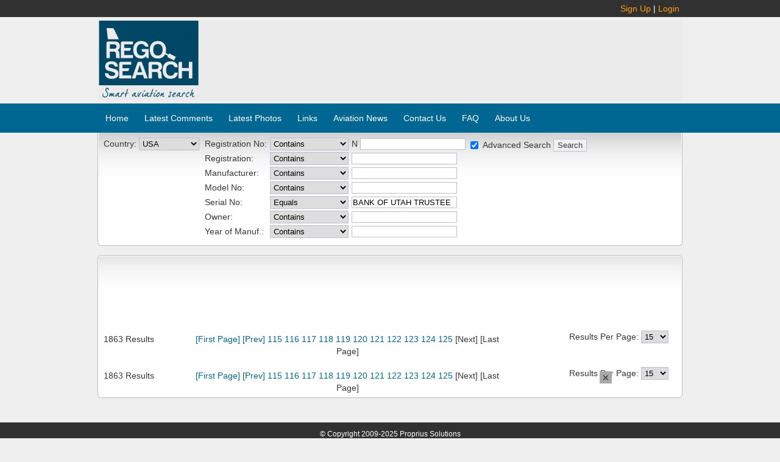

--- FILE ---
content_type: text/html; charset=UTF-8
request_url: https://www.regosearch.com/search/results/?page=128&offset=15&=&co=us&Nf4=name&Of4=eq&Vf4=BANK+OF+UTAH+TRUSTEE&adv=on
body_size: 10152
content:
<!DOCTYPE html PUBLIC "-//W3C//DTD XHTML 1.0 Transitional//EN" "http://www.w3.org/TR/xhtml1/DTD/xhtml1-transitional.dtd">
<html xmlns="http://www.w3.org/1999/xhtml" xml:lang="en" lang="en">
<head>
<title>RegoSearch | Aircraft Registration Search</title>
<meta http-equiv="Content-Type" content="text/html;charset=utf-8" />
<meta http-equiv="Pragma" content="no-cache" />  
<meta http-equiv="Cache-Control" content="no-cache" /> 
<meta name="description" content="" />
<meta name="keywords" content="" />
<meta name="abstract" content="" />
<meta name="y_key" content="36d645ad264ae3af" />
<meta name="google-site-verification" content="wim-trmcSiv9CNVHONUopKtrMvs6_RIvPo6n8Lwv414" />
<meta name="google-site-verification" content="4qdNmP2UOI3EuMZPbg1sJ_Rq78gkB_D03pEpVo2Jw-I" />
 
<meta name="revisit-after" content="2" />
<meta name="robots" content="follow,index" />
			

<link title="RegoSearch" type="application/opensearchdescription+xml"
rel="search" href="//www.regosearch.com/search_provider.xml" />

<link rel="stylesheet" type="text/css" href="/_css/structure.css?2?119" />
<link rel="stylesheet" type="text/css" href="/_css/content.css?119" />
<link rel="stylesheet" type="text/css" href="/_css/listedit.css?119" />

<script type="text/javascript" src="//ajax.googleapis.com/ajax/libs/jquery/1.7.2/jquery.min.js"></script>
<script type="text/javascript" src="/_js/jquerys.js"></script>
<script type="text/javascript" src="/_js/custom.js"></script>


<style type="text/css">

</style><script src='//get.s-onetag.com/8b84ba23-5c47-4b02-b8f6-652773084c6d/tag.min.js' async defer></script>
</head>
<body>
<div id="root">

	<div id="top_header">
		<div id="top_header_inner">
			
		<div id="top_login">
		<a href="/account/signup">Sign Up</a> | <a href="/account/signin">Login</a></div>		</div>
	</div>
	
	<div id="header">
		<div id="header-logo"></div>
		<div id="header-content"><script async src="//pagead2.googlesyndication.com/pagead/js/adsbygoogle.js"></script>
<!-- Details Page banner 728x90 -->
<ins class="adsbygoogle"
     style="display:inline-block;width:728px;height:90px"
     data-ad-client="ca-pub-3825790775754109"
     data-ad-slot="4797268304"></ins>
<script>
(adsbygoogle = window.adsbygoogle || []).push({});
</script></div>
	</div>
	
	<div id="top_links">
		<ul>
		<li><a href="/" title="Home">Home</a></li>
		<li><a href="/comments" title="Comments">Latest Comments</a></li>
		<li><a href="/photos" title="Photos">Latest Photos</a></li>
		<li><a href="/articles/links" title="Links">Links</a></li>
		<li><a href="/news" title="AviationNews">Aviation News</a></li>
		<li><a href="/home/contact" title="ContactUs">Contact Us</a></li>
		<li><a href="/articles/faq" title="FAQ">FAQ</a> </li>
		<li><a href="/articles/about" title="AboutUs">About Us</a> </li>
		</ul>
		<div class="clr"></div>
	</div>
		
	<div id="page">		
		<noscript>Um... Either you have a really old dodgy browser, or you have disabled javascript.
		Either way, this site is not going to work well with out it.</noscript>
			
		<div id="searchBox">
		<div class="searchblock_out">
		<div class="searchblockdir">
		
			<form id="searchForm" action="/search/results/">
				<table id="searchTable">
				<tr>
					<td>
						<label>Country:</label>
						<select name="co" id="ddlCo">
	<option value="au">Australia</option>
	<option value="ca">Canada</option>
	<option value="nz">New Zealand</option>
	<option value="us" selected="selected">USA</option>
</select>

						<div id="srchLoading"></div>
					</td>
					<td>
						<table id="searchItemsTable" cellspacing="0">
						
		<tbody><tr id="f0">
<td><input type="hidden" name="Nf0" id="f0hidField" value="rego" /><span class="fieldName">Registration No:</span>
</td><td><select name="Of0" id="Of0">
	<option value="eq" selected="selected">Equals</option>
	<option value="co">Contains</option>
	<option value="st">Starts With</option>
	<option value="end">Ends With</option>
	<option value="ne">Doesn't Equal</option>
	<option value="nc">Doesn't Contain</option>
	<option value="ns">Doesn't Start With</option>
	<option value="nen">Doesn't End With</option>
</select>
</td><td><span id="txtRegoPrefix">N</span> <input type="text" name="Vf0" id="f0txtValue" class="txtFilterValue" /></td>
		</tr></tbody>
		
						</table>
					</td>
					<td class="rightSearchCol">
							<div>
							<span><input type="checkbox" name="adv" id="chkAdv" /> <label for="chkAdv">Advanced Search</label></span> 
							<input type="submit" value="Search" />
							</div>
							<div id="searchDereg"></div>
					</td>
				</tr>
				</table>	
			</form>		</div>
		</div>
		</div>
		
				
		<div class="shadowblock_out">
		<div class="shadowblockdir">
		

<div id="searchResults">


<p style="text-align:center"><script type="text/javascript"><!--
			google_ad_client = "pub-3825790775754109";
			/* Details Page banner 728x90 */
			google_ad_slot = "4797268304";
			google_ad_width = 728;
			google_ad_height = 90;
			//-->
			</script>
			<script type="text/javascript"
			src="//pagead2.googlesyndication.com/pagead/show_ads.js">
			</script></p>
<div class="recPaging">
<div class="pgRecCount">1863 Results</div><div class="pgNav"> <a href="/search/results/?page=1&offset=15&=&co=us&Nf4=name&Of4=eq&Vf4=BANK+OF+UTAH+TRUSTEE&adv=on">[First Page]</a> 
 <a href="/search/results/?page=127&offset=15&=&co=us&Nf4=name&Of4=eq&Vf4=BANK+OF+UTAH+TRUSTEE&adv=on">[Prev]</a> 
 <a href="/search/results/?page=115&offset=15&=&co=us&Nf4=name&Of4=eq&Vf4=BANK+OF+UTAH+TRUSTEE&adv=on">115</a> 
 <a href="/search/results/?page=116&offset=15&=&co=us&Nf4=name&Of4=eq&Vf4=BANK+OF+UTAH+TRUSTEE&adv=on">116</a> 
 <a href="/search/results/?page=117&offset=15&=&co=us&Nf4=name&Of4=eq&Vf4=BANK+OF+UTAH+TRUSTEE&adv=on">117</a> 
 <a href="/search/results/?page=118&offset=15&=&co=us&Nf4=name&Of4=eq&Vf4=BANK+OF+UTAH+TRUSTEE&adv=on">118</a> 
 <a href="/search/results/?page=119&offset=15&=&co=us&Nf4=name&Of4=eq&Vf4=BANK+OF+UTAH+TRUSTEE&adv=on">119</a> 
 <a href="/search/results/?page=120&offset=15&=&co=us&Nf4=name&Of4=eq&Vf4=BANK+OF+UTAH+TRUSTEE&adv=on">120</a> 
 <a href="/search/results/?page=121&offset=15&=&co=us&Nf4=name&Of4=eq&Vf4=BANK+OF+UTAH+TRUSTEE&adv=on">121</a> 
 <a href="/search/results/?page=122&offset=15&=&co=us&Nf4=name&Of4=eq&Vf4=BANK+OF+UTAH+TRUSTEE&adv=on">122</a> 
 <a href="/search/results/?page=123&offset=15&=&co=us&Nf4=name&Of4=eq&Vf4=BANK+OF+UTAH+TRUSTEE&adv=on">123</a> 
 <a href="/search/results/?page=124&offset=15&=&co=us&Nf4=name&Of4=eq&Vf4=BANK+OF+UTAH+TRUSTEE&adv=on">124</a> 
 <a href="/search/results/?page=125&offset=15&=&co=us&Nf4=name&Of4=eq&Vf4=BANK+OF+UTAH+TRUSTEE&adv=on">125</a> 
 [Next] 
 [Last Page] 
</div><div class="pgRecsPP">
			Results Per Page: <select name="offset" onchange="window.location.href='/search/results/?page=1&offset='+ this.value +'&=&co=us&Nf4=name&Of4=eq&Vf4=BANK+OF+UTAH+TRUSTEE&adv=on'";"><option selected="selected">15</option><option>30</option><option>50</option><option>100</option></select>
		</div>
</div>
<ol class="results">

</ol>
<div class="clear recPaging recPagingBot"><div class="pgRecCount">1863 Results</div><div class="pgNav"> <a href="/search/results/?page=1&offset=15&=&co=us&Nf4=name&Of4=eq&Vf4=BANK+OF+UTAH+TRUSTEE&adv=on">[First Page]</a> 
 <a href="/search/results/?page=127&offset=15&=&co=us&Nf4=name&Of4=eq&Vf4=BANK+OF+UTAH+TRUSTEE&adv=on">[Prev]</a> 
 <a href="/search/results/?page=115&offset=15&=&co=us&Nf4=name&Of4=eq&Vf4=BANK+OF+UTAH+TRUSTEE&adv=on">115</a> 
 <a href="/search/results/?page=116&offset=15&=&co=us&Nf4=name&Of4=eq&Vf4=BANK+OF+UTAH+TRUSTEE&adv=on">116</a> 
 <a href="/search/results/?page=117&offset=15&=&co=us&Nf4=name&Of4=eq&Vf4=BANK+OF+UTAH+TRUSTEE&adv=on">117</a> 
 <a href="/search/results/?page=118&offset=15&=&co=us&Nf4=name&Of4=eq&Vf4=BANK+OF+UTAH+TRUSTEE&adv=on">118</a> 
 <a href="/search/results/?page=119&offset=15&=&co=us&Nf4=name&Of4=eq&Vf4=BANK+OF+UTAH+TRUSTEE&adv=on">119</a> 
 <a href="/search/results/?page=120&offset=15&=&co=us&Nf4=name&Of4=eq&Vf4=BANK+OF+UTAH+TRUSTEE&adv=on">120</a> 
 <a href="/search/results/?page=121&offset=15&=&co=us&Nf4=name&Of4=eq&Vf4=BANK+OF+UTAH+TRUSTEE&adv=on">121</a> 
 <a href="/search/results/?page=122&offset=15&=&co=us&Nf4=name&Of4=eq&Vf4=BANK+OF+UTAH+TRUSTEE&adv=on">122</a> 
 <a href="/search/results/?page=123&offset=15&=&co=us&Nf4=name&Of4=eq&Vf4=BANK+OF+UTAH+TRUSTEE&adv=on">123</a> 
 <a href="/search/results/?page=124&offset=15&=&co=us&Nf4=name&Of4=eq&Vf4=BANK+OF+UTAH+TRUSTEE&adv=on">124</a> 
 <a href="/search/results/?page=125&offset=15&=&co=us&Nf4=name&Of4=eq&Vf4=BANK+OF+UTAH+TRUSTEE&adv=on">125</a> 
 [Next] 
 [Last Page] 
</div><div class="pgRecsPP">
			Results Per Page: <select name="offset" onchange="window.location.href='/search/results/?page=1&offset='+ this.value +'&=&co=us&Nf4=name&Of4=eq&Vf4=BANK+OF+UTAH+TRUSTEE&adv=on'";"><option selected="selected">15</option><option>30</option><option>50</option><option>100</option></select>
		</div></div></div>		<div class="clear"></div>
		</div>
		</div>
		
		
				
	</div>
	

	<div id="footer">
		<div>&copy; Copyright 2009-2025 Proprius Solutions</div>
		<div><a href="/articles/terms">Terms and Conditions</a> | <a href="/articles/privacy">Privacy Policy</a></div>
			</div>

</div>


<script type="text/javascript">
$(document).ready(function() {

			$('.closeableMsg').append(' <a href="#" class="msgDismiss">[Dismiss]</a>');
			$('.closeableMsg a.msgDismiss').on('click',function(){
				$(this).parent().fadeOut();
				$.get('/account/suptip/'+ $(this).parent().attr('id'));
				return false;
			});
			
		


	var search = new Search('searchItemsTable');
	search.init();
	
	


});</script>

<p>
<script type="text/javascript"><!--
var gaJsHost = (("https:" == document.location.protocol) ? "https://ssl." : "http://www.");
document.write(unescape("%3Cscript src='" + gaJsHost + "google-analytics.com/ga.js' type='text/javascript'%3E%3C/script%3E"));
// --></script>
<script type="text/javascript"><!--
try {
var pageTracker = _gat._getTracker("UA-15484405-1");
pageTracker._trackPageview();
} catch(err) {}
// --></script>
</p></body>
</html>



--- FILE ---
content_type: text/html; charset=UTF-8
request_url: https://www.regosearch.com/search/aGetAdv/?co=us&28&offset=15&=&co=us&Nf4=name&Of4=eq&Vf4=BANK+OF+UTAH+TRUSTEE&adv=on
body_size: 4670
content:

		<tbody><tr id="f0">
<td><input type="hidden" name="Nf0" id="f0hidField" value="rego" /><span class="fieldName">Registration No:</span>
</td><td><select name="Of0" id="Of0">
	<option value="eq">Equals</option>
	<option value="co" selected="selected">Contains</option>
	<option value="st">Starts With</option>
	<option value="end">Ends With</option>
	<option value="ne">Doesn't Equal</option>
	<option value="nc">Doesn't Contain</option>
	<option value="ns">Doesn't Start With</option>
	<option value="nen">Doesn't End With</option>
</select>
</td><td><span id="txtRegoPrefix">N</span> <input type="text" name="Vf0" id="f0txtValue" class="txtFilterValue" /></td>
		</tr></tbody>
		
		<tbody><tr id="f1">
<td><input type="hidden" name="Nf1" id="f1hidField" value="rego" /><span class="fieldName">Registration:</span>
</td><td><select name="Of1" id="Of1">
	<option value="eq">Equals</option>
	<option value="co" selected="selected">Contains</option>
	<option value="st">Starts With</option>
	<option value="end">Ends With</option>
	<option value="ne">Doesn't Equal</option>
	<option value="nc">Doesn't Contain</option>
	<option value="ns">Doesn't Start With</option>
	<option value="nen">Doesn't End With</option>
</select>
</td><td><input type="text" name="Vf1" id="f1txtValue" class="txtFilterValue" /></td>
		</tr></tbody>
		
		<tbody><tr id="f2">
<td><input type="hidden" name="Nf2" id="f2hidField" value="manu" /><span class="fieldName">Manufacturer:</span>
</td><td><select name="Of2" id="Of2">
	<option value="eq">Equals</option>
	<option value="co" selected="selected">Contains</option>
	<option value="st">Starts With</option>
	<option value="end">Ends With</option>
	<option value="ne">Doesn't Equal</option>
	<option value="nc">Doesn't Contain</option>
	<option value="ns">Doesn't Start With</option>
	<option value="nen">Doesn't End With</option>
</select>
</td><td><input type="text" name="Vf2" id="f2txtValue" class="txtFilterValue" /></td>
		</tr></tbody>
		
		<tbody><tr id="f3">
<td><input type="hidden" name="Nf3" id="f3hidField" value="model" /><span class="fieldName">Model No:</span>
</td><td><select name="Of3" id="Of3">
	<option value="eq">Equals</option>
	<option value="co" selected="selected">Contains</option>
	<option value="st">Starts With</option>
	<option value="end">Ends With</option>
	<option value="ne">Doesn't Equal</option>
	<option value="nc">Doesn't Contain</option>
	<option value="ns">Doesn't Start With</option>
	<option value="nen">Doesn't End With</option>
</select>
</td><td><input type="text" name="Vf3" id="f3txtValue" class="txtFilterValue" /></td>
		</tr></tbody>
		
		<tbody><tr id="f4">
<td><input type="hidden" name="Nf4" id="f4hidField" value="serial" /><span class="fieldName">Serial No:</span>
</td><td><select name="Of4" id="Of4">
	<option value="eq" selected="selected">Equals</option>
	<option value="co">Contains</option>
	<option value="st">Starts With</option>
	<option value="end">Ends With</option>
	<option value="ne">Doesn't Equal</option>
	<option value="nc">Doesn't Contain</option>
	<option value="ns">Doesn't Start With</option>
	<option value="nen">Doesn't End With</option>
</select>
</td><td><input type="text" value="BANK OF UTAH TRUSTEE" name="Vf4" id="f4txtValue" class="txtFilterValue" /></td>
		</tr></tbody>
		
		<tbody><tr id="f5">
<td><input type="hidden" name="Nf5" id="f5hidField" value="name" /><span class="fieldName">Owner:</span>
</td><td><select name="Of5" id="Of5">
	<option value="eq">Equals</option>
	<option value="co" selected="selected">Contains</option>
	<option value="st">Starts With</option>
	<option value="end">Ends With</option>
	<option value="ne">Doesn't Equal</option>
	<option value="nc">Doesn't Contain</option>
	<option value="ns">Doesn't Start With</option>
	<option value="nen">Doesn't End With</option>
</select>
</td><td><input type="text" name="Vf5" id="f5txtValue" class="txtFilterValue" /></td>
		</tr></tbody>
		
		<tbody><tr id="f6">
<td><input type="hidden" name="Nf6" id="f6hidField" value="yearmanu" /><span class="fieldName">Year of Manuf.:</span>
</td><td><select name="Of6" id="Of6">
	<option value="eq">Equals</option>
	<option value="co" selected="selected">Contains</option>
	<option value="st">Starts With</option>
	<option value="end">Ends With</option>
	<option value="ne">Doesn't Equal</option>
	<option value="nc">Doesn't Contain</option>
	<option value="ns">Doesn't Start With</option>
	<option value="nen">Doesn't End With</option>
	<option value="gt">Greater Than</option>
	<option value="lt">Less Than</option>
</select>
</td><td><input type="text" name="Vf6" id="f6txtValue" class="txtFilterValue" /></td>
		</tr></tbody>
		

--- FILE ---
content_type: text/html; charset=utf-8
request_url: https://www.google.com/recaptcha/api2/aframe
body_size: 265
content:
<!DOCTYPE HTML><html><head><meta http-equiv="content-type" content="text/html; charset=UTF-8"></head><body><script nonce="bvIuKd9j1U5961sR6dFytQ">/** Anti-fraud and anti-abuse applications only. See google.com/recaptcha */ try{var clients={'sodar':'https://pagead2.googlesyndication.com/pagead/sodar?'};window.addEventListener("message",function(a){try{if(a.source===window.parent){var b=JSON.parse(a.data);var c=clients[b['id']];if(c){var d=document.createElement('img');d.src=c+b['params']+'&rc='+(localStorage.getItem("rc::a")?sessionStorage.getItem("rc::b"):"");window.document.body.appendChild(d);sessionStorage.setItem("rc::e",parseInt(sessionStorage.getItem("rc::e")||0)+1);localStorage.setItem("rc::h",'1763115616021');}}}catch(b){}});window.parent.postMessage("_grecaptcha_ready", "*");}catch(b){}</script></body></html>

--- FILE ---
content_type: text/css
request_url: https://www.regosearch.com/_css/structure.css?2?119
body_size: 6536
content:


body
{
    font-family: 'Tohoma', 'Lucida Grande', 'Lucida Sans Unicode', Helvetica, Arial, Verdana, sans-serif;
    color: #363636;
    margin: 0px;
    background-color: #efefef;
    font-size: 14px;
    line-height: 20px;
}


p
{
    line-height: 18px;
}

h1
{
	margin: 0 0 12px 0;
	padding: 0 0 5px;
	color: #d51b28;
	font: normal 150% Georgia, "Times New Roman", Times, serif;
}

h2
{
	margin: 0 0 12px 0;
	padding: 0 0 5px;
	color: #d51b28;
	font: normal 20px/1.2em Georgia, "Times New Roman", Times, serif;
}

h3
{
	margin: 0 0 12px 0;
	padding: 0 0 5px;
	font: normal 16px/1.2em Georgia, "Times New Roman", Times, serif;
	color: #d51b28;
}

h4
{
    font-weight: bold;
    font-size: 100%;
    margin-top: 0px;
    margin-bottom: 3px;
}

div#top_header
{
	background-color: #313131;
}

#top_links ul, #page, #top_header_inner
{
	margin: 0 auto;
	width: 960px;
}
#top_header_inner
{
    padding: 4px 0;
}
#top_login
{
    text-align: right;  
    padding: 0 5px;
	 color: white;
}
#top_login a
{
    color: #ffa200;  
    text-decoration:none;
}

#top_links
{
	background-color: #006793;
	padding: 10px 0;
}
#top_links ul
{		
    list-style: none;
    font: normal 14px/1.2em Arial, Helvetica, sans-serif;
	 padding: 0px;
}

#top_links ul li
{
    float: left;
    width: auto;
    margin: 0 3px;
}

#top_links ul li a
{
    color:#fff;
    padding:5px 10px;
    position:relative; 
    display:block;
    line-height:18px; 
    text-decoration:none;
}

#top_links ul li:hover a
{
   color: #555555; 
   background: #fff; 
   text-shadow: 0 1px 0 #fff; 
   z-index: 999;
   -khtml-border-radius:3px; 
   -moz-border-radius:3px; 
   -webkit-border-radius:3px; 
   border-radius:3px;
}


#root
{
	width: 100%;
	background-color: #efefef;
}

#top_header
{
	background-color: #efefef;
}

#header
{
	 margin: 0 auto;
	 width: 960px;
	 height: 132px;
	 text-align: left;
	 background-color: #EBEBEB;
	 margin-top: 5px;
	 margin-bottom: 5px;
}
#header-logo
{
	 background-image: url(/_templates/default/images/RegoSearchLogoBlueSml.png);
	 background-repeat: no-repeat;
	 background-attachment: scroll;
	 background-position: left top;
	 width: 200px;
	 height: 100%;
	 float: left;
}
#header-content
{
	 width:730px;
	 float:left;
	 margin-top:10px;
}

#content
{
    float: left;
    width: 700px;
}

#hmContent1, #hmContent3
{ 
    margin-top: 10px;
}
#hmContent1
{
    float: left;
    width: 740px;
    padding-right: 25px;
}

#hmContent3
{
    float: right;
    width: 190px;    
}
#hmContent3 ul
{
    padding-top: 10px;
    margin-top: 0px;
}
#hmContent3 li
{
    list-style-image: url(/_templates/default/images/bullet_red.png);
}
#hmContent3 .advert
{
    margin-bottom: 15px;
}
.advert
{
    margin-top: 15px;
}


#page
{
	background-color: #efefef;	
	padding-bottom: 20px;	
}


fieldset
{
	border: 1px solid silver;
	padding: 3px;
}
legend
{
	color: #d51b28;
    font-size: 13px;
    font-weight: bold;
}


/* --------------- Footer  ----------------------------*/
div#footer
{
	clear: both;
	text-align: center;
	font-style: italic;
	padding-top: 10px;
	padding-bottom: 10px;
	color: white;
	background: #313131;
	font: normal 12px/1.5em Arial, Helvetica, sans-serif;
}
div#footer div {
	margin-bottom:5px;
}

/* --------------- Form ----------------------------*/

/*Validation */
form label.error
{
	float: none;
	color: red;
	padding-left: 5px;
	padding-top: 3px;
}
form em 
{
	color: Red;
	padding: 3px;
}


/*Formatting*/


input[type=text], input[type=password], input[type=submit], input[type=button], select, textarea {
	letter-spacing : normal;
	border: 1px solid #BEBED3;
	padding: 1px;
}
input:focus,  select:focus, textarea:focus {
	letter-spacing : normal;
	border: 1px solid #0066FF;
	padding: 1px;
}
input[type=text]:hover, input[type=password]:hover, input[type=submit]:hover, input[type=button]:hover, select:hover, textarea:hover {
	letter-spacing : normal;
	border: 1px solid #0066FF;
	padding: 1px;
}
input[type=checkbox]:active
{
	letter-spacing : normal;
	border: 0px;
	padding: 0px;
}
input[type=button], input[type=submit]
{
    padding: 2px;
    padding-left: 6px;
    padding-right: 6px;
    background-color: #F0F0F0;
    margin-top: 2px;
    color: #3C3C3C;
}
input[type=button]:hover, input[type=submit]:hover
{
	padding: 2px;
    padding-left: 6px;
    padding-right: 6px;
    background-color: #F0F0F0;
    color: #3C3C3C;
}
input[type=checkbox]
{
	vertical-align: middle;
}
textarea
{
    font-family: Tahoma, Verdana, Helvetica, Arial, sans-serif;
}



/* --------------- Normal Links  ----------------------------*/
a
{
    text-decoration: none;
    color: #006793;
}
a:link {
	text-decoration : none;
    color: #006793;
}
a:visited {
	text-decoration : none;
}
a:hover {
	text-decoration : underline;
	color: Red;
}
a:active {
	text-decoration : none;
}



/* --------------- Other Stuff  ----------------------------*/
a img 
{
    vertical-align: middle;
    margin-right: 4px;
    margin-bottom: 4px;
}

.imgLoad
{
	position: relative;
	left: 20px;
}

.red
{
	color: red;
}
.green
{
	color: green;
}
.blue
{
	color: blue;
}
.gray
{
	color: gray;
}
.silver
{
	color: silver;
}
.bold
{
	font-weight: bold
}
.center
{
	text-align: center;
}
.valignMiddle
{
    vertical-align: middle;
}
.italics
{
    font-style:italic;
}
.clr { clear:both; padding:0; margin:0; width:100%; height:0; line-height:0px; font-size:0px; overflow:hidden; }

.searchblock_out { border-left:1px solid #BBBBBB;border-right:1px solid #BBBBBB;border-bottom:1px solid #BBBBBB;margin:0 0 10px;-moz-border-radius:0 0 6px 6px;-khtml-border-radius: 0 0 6px 6px; -webkit-border-radius: 0 0 6px 6px; border-radius: 0 0 6px 6px;}
.searchblockdir { background:url(/_templates/default/images/block_topbg.gif) repeat-x scroll center top #FFFFFF;border-left:1px solid #FFFFFF;	border-right:1px solid #FFFFFF;border-bottom:1px solid #FFFFFF;padding:5px;min-height:40px;-moz-border-radius:0 0 6px 6px;-khtml-border-radius: 0 0 6px 6px; -webkit-border-radius: 0 0 6px 6px; border-radius: 0 0 6px 6px;}

.shadowblock_out { margin:0 0 20px 0; border:1px solid #bbb; -khtml-border-radius: 6px; -moz-border-radius: 6px; -webkit-border-radius: 6px; border-radius: 6px; /* overflow:hidden; */}
.shadowblockdir { padding:8px 8px 5px; background:#fff url(/_templates/default/images/block_topbg.gif) repeat-x 0px -20px; border:1px solid #fff; -khtml-border-radius: 6px; -moz-border-radius: 6px; -webkit-border-radius: 6px; border-radius: 6px; }
.dotted { border-bottom:1px dotted #bdbdbd; }
h2.dotted {text-shadow:0 1px 0 #fff;}







--- FILE ---
content_type: text/css
request_url: https://www.regosearch.com/_css/content.css?119
body_size: 16697
content:

h3.section
{
    margin-top: 5px;
    margin-bottom: 5px;
    padding: 5px;
    background-color: #f4f4f4;
    clear: both;
}

/* Accounts */
.accountSegment
{
    margin-bottom: 20px;    
}
.accountSegment input[type=text]
{
    width: 300px;
}
#accountSignature #signature
{
    width: 600px;
    height: 100px;
}
.accountSegment .avatarSelect
{
    float: left;
    width: 55%;
}
.accountSegment .avatarUpload
{
    margin-top: 10px;
}
.accountSegment .avatarView
{
    float: right;
    width: 43%;
    text-align: center;
    margin-bottom: 5px;
}
.accountSegment .avatarView img
{
    border: 1px solid gray;
}

#resetPwdBox
{
    width: 500px;
}

/* Admin Comments */
#userComments .cmtAdmin
{
    float: right;
    width: 145px;   
    font-weight: bold;
    margin-top: 25px;
    clear: right;
}
#cmtsAdmin .cmtAdmin label
{
    font-weight: bold;
}
#cmtsAdmin .cmtAdmin textarea
{
    width: 600px;
    height: 80px;
}
.cmtAdmin
{
    padding-left: 50px;
}

/* Comments */

#userComments #addUserComment #frmUserComment,
#userComments #addUserComment #frmUserComment textarea,
#userComments #addUserComment #frmUserComment input[type=submit]
{
    vertical-align: bottom;
}
#userComments #addUserComment #frmUserComment textarea

{
    width: 725px;
    height: 100px;
}
.userCommentOuter
{
	margin-bottom:5px;
}
.userComment
{
    clear: both;
}
#userComments .userComment .cmtLeft,
#userComments .userComment .cmtRight,
#userComments .userComment .cmtImg,
#userComments .userComment .cmtRight .cmtUser,
#userComments .userComment .cmtRight .cmtDate,
#userComments .userComment .cmtActions
{
    float: left;
}
#userComments .userComment .cmtLeft
{
    width: 130px;
    text-align: center;
}
#userComments .userComment .cmtRight,
#userComments .userComment div.cmtRightFull,
#userComments .userComment div.cmtRightAccount
{
    padding-left: 10px;
}
#userComments .userComment .cmtRight
{
    width: 565px;
}
#userComments .userComment div.cmtRightFull
{
    width: 590px;
}
#userComments .userComment div.cmtRightAccount
{
    width: 700px;
}
#userComments .userComment .cmtLeft .cmtImg
{
    padding-bottom: 5px;
}
#userComments .userComment .cmtLeft .cmtImg img
{
     border: 1px solid silver;
}
#userComments .userComment .cmtRight .cmtUser
{
    width: 45%;
    font-weight: bold;
    height: 15px;
    padding: 5px;
}
#userComments .userComment .cmtRight .cmtDate
{
    width: 50%;
    padding: 5px;
    text-align: right;
    font-style: italic;
    height: 15px;
}
#userComments .userComment .cmtRight .cmtDate, 
#userComments .userComment .cmtRight .cmtUser
{
    background-color: #F4F4F4;
}
#userComments .userComment .cmtRight .cmtSignature
{
    padding-top: 5px;
}
#userComments .userComment .cmtRight .cmtText
{
    padding-top: 5px;
    padding-bottom: 10px;
    clear: both;
}
#cmtSubmitLoading img
{
    position: relative;
    top: -5px;
}

/* user photos */
.acimgList
{
    clear: both;
}
.acimgList .acimgLeft,
.acimgList .acimgRight,
.acimgList .acimgRightFull,
.acimgList .acimgActions,
.acimgList .acimgRego, 
.acimgList .acimgDate
{
    float: left;
}
.acimgList .acimgLeft
{
    width: 250px;
    padding-bottom: 10px;
    padding-right: 10px;
}
.acimgList .acimgRight
{
    width: 440px;
}
.acimgList .acimgRightFull
{
    width: 660px;
}
.acimgList .acimgRego
{
    font-weight: bold;
    width: 25%;
}
.acimgList .acimgRego span
{
    padding-right: 20px;
}
.acimgList .acimgDate
{
    width: 65%;  
    text-align: right;
    font-style: italic;
}
.acimgList .acimgRego, 
.acimgList .acimgDate
{
    background-color: #f4f4f4; 
    padding: 5px;
}
.acimgList .acimgText
{
    clear: both; 
    padding: 8px;
    padding-bottom: 10px;
}
.acimgList .acimgText div.desc
{
    height: 135px;
}
.acimgList .acimgText div.longlat label
{
    font-weight: bold;
}
.acimgList .acimgActions, 
.userComment .cmtActions
{
    width: 210px;
    margin-left:8px;
}
.acimgList .acimgActions div,
.userComment .cmtActions div
{
    background-color: #AAAAAA;
    color: #FFFFFF;
    padding: 5px;
    font-weight: bold;
}
.acimgList .acimgActions ul,
.userComment .cmtActions ul
{
    margin-top: 5px;
    padding-left: 2px;
}
.actionItem
{
    list-style-type: none;
    background-position: left center;
    background-repeat: no-repeat;
    height: 16px;
    margin-top: 7px;
}
.acimgList .acimgActions ul li.editComment,
.userComment .cmtActions ul li.editComment
{
    background-image: url(/_images/edit.png);
}
.acimgList .acimgActions ul li.deleteComment,
.userComment .cmtActions ul li.deleteComment
{
    background-image: url(/_images/bin_closed.png);
}
.acimgList .acimgActions ul li.viewUserDetails,
.userComment .cmtActions ul li.viewUserDetails
{
    background-image: url(/_images/user.png);
}
.acimgList .acimgActions ul li.reviewComment,
.userComment .cmtActions ul li.reviewComment
{
    background-image: url(/_images/tick.png);
}
.acimgList .acimgActions ul li.setLocation
{
    background-image: url(/_images/world.png);
}
.acimgList .acimgActions ul li a,
.userComment .cmtActions ul li a
{
    padding-left: 20px;
}
.acimgList .acimgTextForm,
.userComment .cmtTextForm
{
    display:none;
}
.acimgList .acimgTextForm textarea,
.userComment .cmtTextForm textarea
{
    width: 100%;
    height: 100px;
    padding: 3px;
    margin-bottom: 3px;
}
.acimgList .acimgTextForm input[type=text],
.userComment .cmtTextForm input[type=text]
{
    width: 100%;
}
.acimgList .acimgTextForm input[type=button],
.userComment .cmtTextForm input[type=button]
{
    
}

#acimgFull img
{
    border: 1px solid silver;
}

#acimgThumbsList
{
    margin-bottom: 20px;
    padding: 5px;
    border: 1px solid silver;
}
#acimgThumbsList a img
{
    border: 1px solid silver;
}
#acimgThumbsList a img:hover
{
    border: 1px solid gray;
}
#backToAC
{
    margin-bottom: 20px;
}
#backToAC a
{   
	background-position: left center;
	text-indent: 25px;
	background-image: url('/_images/resultset_previous.png');
	background-repeat: no-repeat;
	border: 1px solid #bbb;
	background-color: #ddd;
	padding: 2px;
	padding-left: 20px;
}
#acimgMap
{
    width: 720px;
    height: 500px;
    border: 1px solid silver;
    margin-bottom: 20px;
}




#acFooter
{
    clear: both;
    margin-bottom: 20px;
}

#rightCmtPgAds
{
    float:right;
}


/* Notification Styles */
#notifications div.msg, noscript 
{
	margin-bottom: 3px;
	padding: 7px;	
	padding-left: 15px;
}
#notifications div.error, noscript
{
	border: 1px solid #ffb0b0;
	background-color: #ffe5e5;
	color: red;
}
#notifications div.warn 
{
	border: 1px solid #FFC488;
	background-color: #FFFFBB;
}
#notifications div.info
{
	border: 1px solid #9FFF9F;
	background-color: #DDFFDD;
}

.softMsg
{
    border: 1px solid #FFFF99;
    background-color: #FFFFCC;
    padding: 3px;
    color: #333333;
    margin-top: 2px;
    margin-bottom: 2px;
}


/* Login */
#login
{
    float: right;
    padding: 2px;
}
#login #loginForm
{
    margin: 3px;
    position: relative;
    top: 4px;
}
#login form
{
	display: inline;
}
#login input[type=text], #login input[type=password]
{
	vertical-align: middle;
	width: 100px;
	height: 17px;
    vertical-align: middle;
}
#login input[type=submit]
{
	vertical-align: middle;
	height: 22px;
    vertical-align: middle;
}
#login label
{
    vertical-align: middle;
}


#login #loginName, #login ul
{
    text-align: right;
}
#login #loginName
{
    font-size: 120%;
    font-weight: bold;
}
#login #signUpTop
{
    position: relative;
    top: 2px;
}
#login ul
{
    margin-top: 0px;
	list-style-type: none;
	position: relative;
	top: -1px;
}
#login ul li
{	
	display: inline;
}

#loginPgBox
{
    width: 400px;
    height: 200px;
}

#login #loginErr
{
    position: absolute;
    top: 40px;
    left: 659px;
    border: 1px solid #FF5353;
    background-color: #FFD7D7;
    width: 300px;
    padding: 5px;
}​

/* General Styles */ 

div.captcha
{
	height: 65px;	
}

.green
{
	color: green;
}
.red
{
	color: red;
}
.blue
{
	color: blue;
}
.silver
{
	color: silver;
}
.darkred
{
    color: #F20000;
}
.bold
{
	font-weight: bold;
}
.italic
{
	font-style: italic;
}
.right
{
    text-align: right;
}
.bullet
{
    background-image: url(/_templates/default/images/arrow_bullet.gif);
    background-repeat: no-repeat;
    background-position: left center;
    text-indent: 15px;
    display: block;
    margin-left: 5px;
}
.co_bullet
{
    background-repeat: no-repeat;
    background-position: left center;
    text-indent: 23px;
    display: block;
    margin-left: 5px;
}
.bullet_au
{
    background-image: url(/_images/flags/au.png);
}
.bullet_au
{
    background-image: url(/_images/flags/au.png);
}
.displayNone
{
    display: none;
}
.displayInline
{
    display: none;
}
.displayBlock
{
    display: none;
}


/* Search Styles */

#searchTable tr td
{
	vertical-align: top;
}
#searchItemsTable tr td
{
	vertical-align: middle;
	padding: 0px;
	padding-left: 5px;
	padding-bottom: 3px;
}
#searchBox
{
	margin-bottom: 15px;	
}

.rightSearchCol span, .rightSearchCol span label, .rightSearchCol input[type=submit]
{
	vertical-align: middle;
}

#srchLoading
{
    position: relative;
    top: 5px;
    left: 350px;
}

img
{
	border: 0px;
}
.clear 
{
	clear:both
}



/* Search Results */
.recPaging
{
	text-align: center;
}
.recPagingBot
{
	padding-top: 20px;
	padding-bottom: 10px;
}
ol.results
{
	margin-top: 0px;	
	padding-left: 0px;	
}
li.result
{
	list-style: none;
	width: 500px;
	padding-top: 1px;
	clear: both;
}
li.result h3.rego
{
	font-size: 15px;
	font-weight: bold;
	margin-bottom: 3px;
	margin-top: 15px;
	padding-top: 0px;
}
li.result div.res_label
{
	float: left;
	width: 140px;
	padding-bottom: 3px;
	padding-right: 10px;
	font-weight: bold;
}
li.result div.res_value 
{
	float: left;
	width: 340px;
	padding-bottom: 3px;
}

.pgRecCount
{
	text-align: left;
	float: left;
	width: 150px;
}

.pgNav
{
	float: left;
	width: 500px;
}

.pgRecsPP
{
	float: right;
	width: 190px;
	position: relative;
	top: -4px;
}

/* --- Details Page --- */


div.leftAd
{
    float:left;
}

div.rightContent
{
    float: left;
	width: 730px;
	padding-left: 20px;
}

div#detailsPage
{
	border: 0px solid black;
}

div.nzPage
{
	height: 500px;
}

div#acRightCol
{
	float: right; 
	width: 275px;
}

h2.acDetailsHd
{
    border-width: 1px 1px 0px 1px;
    border-style: solid solid none solid;
    border-color: #E9E9E9;
    background-image: url(/_templates/default/images/grayGradient.jpg);
    background-repeat: repeat-x;
    text-indent: 3px;
    padding-top: 3px;
    height: 30px;
    text-align: left;
    font-size: 15px;
    color: #000;
	font-weight: bold;
	width: 450px;
	margin-bottom: 0px;
}

table.acDetailsTable, .acDetailsBox
{
    /*border-width: 0px 1px 1px 1px;
    border-style: none solid solid solid;
    border-color: #E9E9E9;
	margin-bottom: 10px;
	*/
	width: 440px;
}
table.acDetailsTablePhoto
{
	width: 702px;
}
table.acDetailsTable td
{
	vertical-align: top;
}
table.acDetailsTable label
{
	font-weight: bold;
}
table.acDetailsTable td.label
{
	
}
table.acDetailsTable td.value
{
	padding-left: 10px;
	padding-right: 5px;
}
table#acTblMain td
{
	font-size: 15px;
}
table#acTblMain td.label
{
    font-weight:bold;
}

.deregText
{
	margin-bottom: 10px;
	padding: 5px;
	background-color: pink;
	border-top: 1px solid red;	
	font-size: 110%;
}

.addthis_button
{
	display: block;
	float: right;
	position: relative;
	top: -5px;
}


#rLinks
{
	margin-bottom: 20px;
}

#rtAcColBlock, #rtAcColComm, #socialButtons
{  
   margin-bottom: 15px;
}
div.acManageMy
{
    vertical-align: middle;
    margin-bottom: 5px;
    width: 100%;
}
.acManageMy img
{    
    margin-right: 4px;
}

#uploadImage
{
    margin-top: 15px;
}


#socialButtons
{
   border-top-style: dotted; 
   border-top-color: #CCCCCC; 
   border-top-width: 1px;
   text-align: right;
}
#socialButtons iframe
{   
    display: inline;    
}

#LikePluginPagelet
{   
    float: right;
    width: 30px;
}


#txtImgDesc, #loglat
{
    width: 100%;
}
#txtImgDesc
{
    height: 60px;
	max-height: 500px;
	max-width: 500px;
	min-height: 50px;
	min-width: 250px;
	margin-top: 3px;
	margin-bottom: 3px;
}
#loglat
{
    
}
.acThumb img
{
    border: 1px solid silver;
}
.acThumb, #noImages
{
    margin-top: 7px;
}
.acThumbHidden
{
    display: none;
}
#morePhotos
{
    text-align: center;
    margin-top: 3px;
}
#morePhotos a
{
    font-weight: bold;
}



div.cols2-outer
{
    
}
div.cols2-1
{
    width: 50%;
    float: left;
}
div.cols2-2
{
    width: 50%;
    float: right;
}



/* Account View */

#accountNav
{
    float: right;   
}


/* --- Articles View --- */

div#articleBody
{
	
}

#frmCreateEdit input[type=text], #frmCreateEdit input[type=password]
{
	width: 400px;
}


/* --- Contacts View --- */
 
#contact-form
{
	margin-top: 30px;
}
	
.contact-commment
{
	width: 200px;
}

/* --- Tooltip --- */

#tooltip
{
	position: absolute;
	z-index: 3000;
	border: 1px solid #DADADA;
	background-color: #eee;
	padding: 3px;
	opacity: 0.85;
}
#tooltip h3, #tooltip div { margin: 0; }
#tooltip h3
{
	background-image: none;
	font-size: 12px;
	color: #171717;
}

.hidden_elmt, .no-display
{
	display: none;
}

#frmLogin input[type=text], #frmLogin input[type=password]
{
	font-size: 12px;
}

.expArrow{
	padding-left: 20px;
	background: url(/_images/arrow-down.png) no-repeat 0px 0px;
}
.collArrow{
	padding-left: 20px;
	background: url(/_images/arrow-up.png) no-repeat 0px 0px;
}

.toggleLabel
{
    float:right;
    position: relative;
    top: -5px;
    margin-top: 15px;
	cursor: pointer;
}
#article_preview
{
	float: right;
	position: relative;
}

/*---------- Browse --------------*/

#bwsContent
{
	float: left;
	width: 700px;
}
#bwsRight
{
	float: right;
	width: 180px;
}
#bwsList
{
	
}
.currentBrowseLetter
{
	font-size: 150%;	
	font-weight: bold;
}

.breadCrumb
{
	margin-bottom: 15px;	
}

.browseListColLeft, .browseListColRight
{
	width:40%;
	line-height: 18px;
}
.browseListColLeft
{
	float:left;
}
.browseListColRight
{
	float:right;
}


/*---------- latest ac for sale ------------*/

#for_sale_block
{
}
#for_sale_block .for_sale_item 
{
	padding: 2px 2px 30px 2px;
	margin-bottom: 5px;
}
#for_sale_block .for_sale_mark 
{
	font-weight: bold;
	font-size: 110%;
}
#for_sale_block .for_sale_title 
{
	margin-bottom: 8px;
}
#for_sale_block .for_sale_price 
{
	float: right;
	font-weight: bold;	
}
span.tag-head {float:left;background: url("/sales/wp-content/themes/classipress/images/price-tag-head.png") no-repeat scroll left top transparent;height:25px;margin:0;padding:0;width:33px;}
p.post-price {background-color:#ffff99; float:left; font:bold 17px Arial,Helvetica,sans-serif;margin:0;padding:3px 6px 2px;text-shadow:0 1px 0 #FFFFFF;-khtml-border-radius: 0 4px 4px 0; -moz-border-radius: 0 4px 4px 0; -webkit-border-radius: 0 4px 4px 0; border-radius: 0 4px 4px 0;-moz-box-shadow: 1px 1px 5px #B7B7B7;-khtml-box-shadow: 1px 1px 5px #B7B7B7;-webkit-box-shadow: 1px 1px 5px #b7b7b7; box-shadow: 1px 1px 5px #B7B7B7;}


.clear-fix:after
{
    content: ".";
    display: block;
    clear: both;
    visibility: hidden;
    line-height: 0;
    height: 0;
}

.clear-fix
{
    zoom: 1;
}

/*---------- Boxes --------------*/

.contentBox
{
    background-color: #E9EDF6;
    border: 1px solid #D7DEEE;
    padding: 3px;
}


/*---------- Other --------------*/


.rsad
{
	margin-bottom: 20px;
}

textarea#txtContent
{
    width: 100%;
    height:500px;
}

.loadMore
{
    font-weight: bold;
}

#tools div#crosshair {
	position: absolute;
	height: 19px;
	width: 19px;
	display: block;
	background: url(/_images/crosshair.gif);
	background-position: center center;
	background-repeat: no-repeat;
	z-index: 1000;
}
#tools div#latlng label, div#zoom label, div#search label
{
	display: block;
	float:left;
	width: 160px;
	clear:both;
	font-weight: bold;
}
#tools div#search input[type=text]{
	width: 300px;
}
#tools div#latlng span, div#zoom span{
	display: block;
	float:left;
}			
#tools div#latlng span{
	width: 270px;
}
#tools div#zoom span{
	width: 30px;
}
#tools div#map_canvas{
}
div#tools {
	height: 110px;
}
#tools div#navTools{
	float: left;
	height: 100%;
	width: 600px;
}
div#tools p{
	clear:both;
	padding-top: 10px;
}
#tools div#updatePhoto {
	float: left;
	width: 315px;
}
#tools div#updatePhoto img {
	display: block;
	float: left;
	width: 105px;
	padding-bottom: 3px;
}
#tools div#updatePhoto #imgTitle {
	padding-left: 10px;
	float: left;
	width: 190px;
	font-weight: bold;
}
#tools div#updatePhoto #imgUpdate {
	font-weight: bold;
	clear:both;
}
#tools #imgUpdate
{
	background-position: 2px center;
	text-indent: 25px;
	background-image: url('/_images/tick.png');
	background-repeat: no-repeat;
	border: 1px solid #bbb;
	background-color: #ddd;
	margin-top: 2px;
	padding-left: 2px;
}







--- FILE ---
content_type: text/css
request_url: https://www.regosearch.com/_css/listedit.css?119
body_size: 1160
content:
.grid {
	
}
.grid th {
	height: 25px;
	font-size: 14px;
	background-color: #ccc;
	color: gray;
	padding: 5px;
}

.grid tr.altRow{
	background-color: #ddd;	
}

div.formDetailLine, div.formDetailBlock  {
    margin-bottom: 5px;
    width: 800px;     
}
div.formDetailLine {
    height:25px;     
}
div.formDetailBlock {
    height:100px;     
}

div.formDetailLine label.field, div.formDetailBlock label.field {
    display: block;
    float: left;
    width: 200px;
    position: relative;
    top: 2px;
}

div.formDetailLine span.value, div.formDetailBlock span.value {
    display: block;
    float: right;
    width: 600px;    
}

div.formDetailBlock textarea.textbox {
    height: 90px;
    width: 500px;
}

div.formDetailLine input.textbox {
    width: 200px;    
}
div.formDetailLine input.password, div.formDetailBlock input.password {
    width: 200px;    
}

span.value label {
    display: inline;
    float:none;
    width:auto;
    top: -1px;
}

#leButtons
{
	margin-bottom: 5px;
}
#leButtons input[type=submit]
{
	width: 80px;
}

.newButtons {
	margin-top: 15px;
	margin-bottom: 5px;
}

.controlButtons {
	margin-top: 15px;
	margin-bottom: 10px;
}


--- FILE ---
content_type: application/javascript
request_url: https://www.regosearch.com/_js/custom.js
body_size: 6728
content:
//Library
function fieldInsideLabel(id, label){
	if ($(id).val() == '') {
		$(id).val(label);
		$(id).addClass('silver');
	}
	$(id).focus(function(){
		if ($(this).val() == label){
			$(this).val('');
			$(this).removeClass('silver');
		}	
	});
	$(id).blur(function(){
		if ($(this).val() == ''){
			$(this).val(label);
			$(this).addClass('silver');
		}	
	});
}
function confirmLink(url,msg){
	if (confirm(msg)) 
		window.location.href=url;
	else
		return false;
}
function getUriArray(){
	uri = window.location.href.substring(7);
	aUri = uri.split("/");
	aUri.shift();
	return aUri;
}
function getUriElement(index){
	var aUri = getUriArray();
	if(index > aUri.length) return '';
	return aUri[index];
}
function getQSVal(key) {
	qs = window.location.search.substring(1);
	aQs = qs.split("&");
	for (i=0;i<aQs.length;i++){
		aKv = aQs[i].split("=");
		if (aKv[0] == key) return aKv[1];
	}
}
function getCookie( check_name ) {
	var a_all_cookies = document.cookie.split( ';' );
	var a_temp_cookie = '';
	var cookie_name = '';
	var cookie_value = '';
	var b_cookie_found = false;
	for ( i = 0; i < a_all_cookies.length; i++ )
	{
		a_temp_cookie = a_all_cookies[i].split( '=' );
		cookie_name = a_temp_cookie[0].replace(/^\s+|\s+$/g, '');
		if (cookie_name == check_name)
		{
			b_cookie_found = true;
			if (a_temp_cookie.length > 1)
				cookie_value = unescape( a_temp_cookie[1].replace(/^\s+|\s+$/g, ''));
			return cookie_value;
			break;
		}
		a_temp_cookie = null;
		cookie_name = '';
	}
	if (!b_cookie_found) return null;
}


function setCookie(name, value, expires, path, domain, secure){
	var today = new Date();
	today.setTime( today.getTime() );	
	
	if (parseInt(expires) == 0) expires = 60;
	expires = (expires * 1000 * 60 * 60 * 24);
	
	var expires_date = new Date( today.getTime() + (expires) );
	
	document.cookie = name + "=" +escape( value ) +
	( ( expires ) ? ";expires=" + expires_date.toGMTString() : "" ) +
	( ( path ) ? ";path=" + path : "" ) +
	( ( domain ) ? ";domain=" + domain : "" ) +
	( ( secure ) ? ";secure" : "" );
}

function deleteCookie( name, path, domain ) {
	if ( getCookie( name ) ) document.cookie = name + '=' +
			( ( path ) ? ';path=' + path : '') +
			( ( domain ) ? ';domain=' + domain : '' ) +
			';expires=Thu, 01-Jan-1970 00:00:01 GMT';
}
Array.prototype.inArray = function (value) {
	var i;
	for (i=0; i < this.length; i++)
		if (this[i] === value)return true;
	return false;
};
function isEmail(argvalue) {
  if (argvalue.indexOf(" ") != -1)
    return false;
  else if (argvalue.indexOf("@") == -1)
    return false;
  else if (argvalue.indexOf("@") == 0)
    return false;
  else if (argvalue.indexOf("@") == (argvalue.length-1))
    return false;

  // arrayString = argvalue.split("@"); (works only in netscape3 and above.)
  var retSize = customSplit(argvalue, "@", "arrayString");

  if (arrayString[1].indexOf(".") == -1)
    return false;
  else if (arrayString[1].indexOf(".") == 0)
    return false;
  else if (arrayString[1].charAt(arrayString[1].length-1) == ".") {
    return false;
  }
  return true;
}
function IsNumeric(sText){
	var ValidChars = "0123456789.";
	var IsNumber=true;
	var Char;	
	for (i = 0; i < sText.length && IsNumber == true; i++) { 
		Char = sText.charAt(i); 
		if (ValidChars.indexOf(Char) == -1) IsNumber = false;
	}
	return IsNumber;
}
function valRadio(btn) {
var cnt = -1;
for (var i=0; i < btn.length; i++) {
   if (btn[i].checked) {cnt = i; i = btn.length;}
   }
if (cnt > -1) return btn[cnt].value;
else return null;
}
function valRadChk(obj) {
var cnt = -1;
for (var i=0; i < obj.length; i++) {
   if (obj[i].checked) {cnt = cnt + 1}
   }
if (cnt > -1) return true;
else return false;
}
function getFormVal(frmElmtId){
	return $('#'+ frmElmtId).val();
}
function doAjaxUpdate(url, destObjId, showLoading, loadClass, loadContainerId) {	
	if (showLoading) {
		var loadObjId = (loadContainerId == null) ? destObjId : loadContainerId;
		if($('#'+loadObjId).html() == '')
			$('#'+loadObjId).prepend('<img class="'+ loadClass +'" src="/_images/ajax-loader.gif" />');
	}
	$('#'+destObjId).load(url,function(){
		if (loadObjId == loadContainerId) $('#'+loadObjId).html('');
	});	
}
//Search
function Search(container)
{	
	this.init = function()
	{	
		$('#chkAdv').livequery('click', this.toggleAdv);
		$('#ddlCo').livequery('change', this.toggleAdv);
		
		var co = getQSVal('co');
		if (co==''||co == undefined)
		{
			var aUri = getUriArray();
			if (aUri.length == 3) if (aUri[0] == "aircraft") co = aUri[1];
			if (aUri.length == 3) if (aUri[1] == "manufacturers") co = aUri[2];
			if (aUri.length == 3) if (aUri[1] == "models") co = aUri[2];
			if (aUri.length == 3) if (aUri[1] == "regos") co = aUri[2];
		}		
		if (co==''||co == undefined) co = getCookie('searchCo');
		if (co) $('#ddlCo option[value="'+ co +'"]').attr('selected', 'selected');
		
		var adv = getQSVal('adv');
		if (adv == 'on') setCookie("advSearch",'1',60,'/');
		if (getCookie('advSearch')=='1') {
			$('#chkAdv').attr('checked',true);
			this.toggleAdv();
		}
		if ($('#txtRegoPrefix').text() == ''){
			var co = $('#ddlCo').val();
			doAjaxUpdate('/search/aGetRegoPrefix/' + co, 'txtRegoPrefix');
		}
		
	};			
	this.toggleAdv = function()
	{	
		var co = $('#ddlCo').val();
		setCookie("searchCo",co,60,'/');
		if ($('#chkAdv').attr('checked')){
			doAjaxUpdate('/search/aGetAdv/?co=' + co +'&'+ window.location.search.substring(7), container, true, 'imgLoad', 'srchLoading');
			setCookie("advSearch",1,60,"/");
		}else{
			doAjaxUpdate('/search/aGetBasic/?co=' + co +'&'+ window.location.search.substring(7), container, true, 'imgLoad', 'srchLoading');
			setCookie("advSearch",0,60,'/');
		}	
	};
}

function SearchLite(){
	
	this.init = function(){				
		$('#ddlCo').livequery('change', this.coChange);
		if(getCookie('liteSearchOn')==0)this.hide();		
	};		
	this.coChange = function(){
		co = $('#ddlCo').val();
		console.log('co' + co);
		doAjaxUpdate('/search/aGetSearchFlds/' + co, 'ddl-srchflds');
	};	
	this.show = function(){		
		setCookie('liteSearchOn',1,60,'/');
		$('#lite-search .img-toggle').attr('src','/_images/arrow-black-up.png');
		$('#lite-search-content').show('fast');
	};
	this.hide = function(){		
		setCookie('liteSearchOn',0,60,'/');
		$('#lite-search .img-toggle').attr('src','/_images/arrow-black-down.png');
		$('#lite-search-content').hide('fast');
	};	
}


function ToggleBox(containerId,contentId){
		
	this.toggle = function(){
		if($('#'+contentId).css('display') == 'none'){
			$('#'+containerId+' .img-toggle').attr('src','/_images/arrow-black-up.png');
			$('#'+contentId).show('fast');
		}else{
			$('#'+containerId+' .img-toggle').attr('src','/_images/arrow-black-down.png');
			$('#'+contentId).hide('fast');
		}
	};
}







--- FILE ---
content_type: text/javascript
request_url: https://get.s-onetag.com/8b84ba23-5c47-4b02-b8f6-652773084c6d/tag.min.js
body_size: 9445
content:
(function(){function aa(a){var b=0;return function(){return b<a.length?{done:!1,value:a[b++]}:{done:!0}}}function q(a){var b="undefined"!=typeof Symbol&&Symbol.iterator&&a[Symbol.iterator];return b?b.call(a):{next:aa(a)}}var ba="function"==typeof Object.create?Object.create:function(a){function b(){}b.prototype=a;return new b},r;
if("function"==typeof Object.setPrototypeOf)r=Object.setPrototypeOf;else{var t;a:{var ca={oa:!0},da={};try{da.__proto__=ca;t=da.oa;break a}catch(a){}t=!1}r=t?function(a,b){a.__proto__=b;if(a.__proto__!==b)throw new TypeError(a+" is not extensible");return a}:null}var v=r;
function w(a,b){a.prototype=ba(b.prototype);a.prototype.constructor=a;if(v)v(a,b);else for(var c in b)if("prototype"!=c)if(Object.defineProperties){var d=Object.getOwnPropertyDescriptor(b,c);d&&Object.defineProperty(a,c,d)}else a[c]=b[c];a.ob=b.prototype}var x="function"==typeof Object.defineProperties?Object.defineProperty:function(a,b,c){a!=Array.prototype&&a!=Object.prototype&&(a[b]=c.value)},z="undefined"!=typeof window&&window===this?this:"undefined"!=typeof global&&null!=global?global:this;
function ea(){ea=function(){};z.Symbol||(z.Symbol=fa)}function ha(a,b){this.a=a;x(this,"description",{configurable:!0,writable:!0,value:b})}ha.prototype.toString=function(){return this.a};var fa=function(){function a(c){if(this instanceof a)throw new TypeError("Symbol is not a constructor");return new ha("jscomp_symbol_"+(c||"")+"_"+b++,c)}var b=0;return a}();
function A(){ea();var a=z.Symbol.iterator;a||(a=z.Symbol.iterator=z.Symbol("Symbol.iterator"));"function"!=typeof Array.prototype[a]&&x(Array.prototype,a,{configurable:!0,writable:!0,value:function(){return ia(aa(this))}});A=function(){}}function ia(a){A();a={next:a};a[z.Symbol.iterator]=function(){return this};return a}function B(){this.i=!1;this.f=null;this.b=void 0;this.a=1;this.A=0;this.g=null}function C(a){if(a.i)throw new TypeError("Generator is already running");a.i=!0}
B.prototype.o=function(a){this.b=a};function D(a,b){a.g={xa:b,Ja:!0};a.a=a.A}B.prototype.return=function(a){this.g={return:a};this.a=this.A};function E(a,b,c){a.a=c;return{value:b}}function ja(a){this.a=new B;this.b=a}function ka(a,b){C(a.a);var c=a.a.f;if(c)return F(a,"return"in c?c["return"]:function(d){return{value:d,done:!0}},b,a.a.return);a.a.return(b);return G(a)}
function F(a,b,c,d){try{var h=b.call(a.a.f,c);if(!(h instanceof Object))throw new TypeError("Iterator result "+h+" is not an object");if(!h.done)return a.a.i=!1,h;var f=h.value}catch(e){return a.a.f=null,D(a.a,e),G(a)}a.a.f=null;d.call(a.a,f);return G(a)}function G(a){for(;a.a.a;)try{var b=a.b(a.a);if(b)return a.a.i=!1,{value:b.value,done:!1}}catch(c){a.a.b=void 0,D(a.a,c)}a.a.i=!1;if(a.a.g){b=a.a.g;a.a.g=null;if(b.Ja)throw b.xa;return{value:b.return,done:!0}}return{value:void 0,done:!0}}
function la(a){this.next=function(b){C(a.a);a.a.f?b=F(a,a.a.f.next,b,a.a.o):(a.a.o(b),b=G(a));return b};this.throw=function(b){C(a.a);a.a.f?b=F(a,a.a.f["throw"],b,a.a.o):(D(a.a,b),b=G(a));return b};this.return=function(b){return ka(a,b)};A();this[Symbol.iterator]=function(){return this}}function H(a,b){b=new la(new ja(b));v&&v(b,a.prototype);return b}
function ma(a,b){if(b){var c=z;a=a.split(".");for(var d=0;d<a.length-1;d++){var h=a[d];h in c||(c[h]={});c=c[h]}a=a[a.length-1];d=c[a];b=b(d);b!=d&&null!=b&&x(c,a,{configurable:!0,writable:!0,value:b})}}
ma("Promise",function(a){function b(e){this.b=0;this.i=void 0;this.a=[];var l=this.f();try{e(l.resolve,l.reject)}catch(k){l.reject(k)}}function c(){this.a=null}function d(e){return e instanceof b?e:new b(function(l){l(e)})}if(a)return a;c.prototype.b=function(e){if(null==this.a){this.a=[];var l=this;this.f(function(){l.i()})}this.a.push(e)};var h=z.setTimeout;c.prototype.f=function(e){h(e,0)};c.prototype.i=function(){for(;this.a&&this.a.length;){var e=this.a;this.a=[];for(var l=0;l<e.length;++l){var k=
e[l];e[l]=null;try{k()}catch(m){this.g(m)}}}this.a=null};c.prototype.g=function(e){this.f(function(){throw e;})};b.prototype.f=function(){function e(m){return function(g){k||(k=!0,m.call(l,g))}}var l=this,k=!1;return{resolve:e(this.Ra),reject:e(this.g)}};b.prototype.Ra=function(e){if(e===this)this.g(new TypeError("A Promise cannot resolve to itself"));else if(e instanceof b)this.Wa(e);else{a:switch(typeof e){case "object":var l=null!=e;break a;case "function":l=!0;break a;default:l=!1}l?this.Ma(e):
this.o(e)}};b.prototype.Ma=function(e){var l=void 0;try{l=e.then}catch(k){this.g(k);return}"function"==typeof l?this.Xa(l,e):this.o(e)};b.prototype.g=function(e){this.A(2,e)};b.prototype.o=function(e){this.A(1,e)};b.prototype.A=function(e,l){if(0!=this.b)throw Error("Cannot settle("+e+", "+l+"): Promise already settled in state"+this.b);this.b=e;this.i=l;this.La()};b.prototype.La=function(){if(null!=this.a){for(var e=0;e<this.a.length;++e)f.b(this.a[e]);this.a=null}};var f=new c;b.prototype.Wa=function(e){var l=
this.f();e.L(l.resolve,l.reject)};b.prototype.Xa=function(e,l){var k=this.f();try{e.call(l,k.resolve,k.reject)}catch(m){k.reject(m)}};b.prototype.then=function(e,l){function k(p,u){return"function"==typeof p?function(y){try{m(p(y))}catch(Q){g(Q)}}:u}var m,g,n=new b(function(p,u){m=p;g=u});this.L(k(e,m),k(l,g));return n};b.prototype.catch=function(e){return this.then(void 0,e)};b.prototype.L=function(e,l){function k(){switch(m.b){case 1:e(m.i);break;case 2:l(m.i);break;default:throw Error("Unexpected state: "+
m.b);}}var m=this;null==this.a?f.b(k):this.a.push(k)};b.resolve=d;b.reject=function(e){return new b(function(l,k){k(e)})};b.race=function(e){return new b(function(l,k){for(var m=q(e),g=m.next();!g.done;g=m.next())d(g.value).L(l,k)})};b.all=function(e){var l=q(e),k=l.next();return k.done?d([]):new b(function(m,g){function n(y){return function(Q){p[y]=Q;u--;0==u&&m(p)}}var p=[],u=0;do p.push(void 0),u++,d(k.value).L(n(p.length-1),g),k=l.next();while(!k.done)})};return b});
var na="function"==typeof Object.assign?Object.assign:function(a,b){for(var c=1;c<arguments.length;c++){var d=arguments[c];if(d)for(var h in d)Object.prototype.hasOwnProperty.call(d,h)&&(a[h]=d[h])}return a};ma("Object.assign",function(a){return a||na});
var oa={va:"connect_debug",ra:"https://signal-beacon.s-onetag.com/beacon.min.js",Za:"https://ap.lijit.com/readerinfo/v2",Pa:"https://get.s-onetag.com/container-polyfills.js",Oa:["fetch","Promise"],Ea:"https://onetag-geo.s-onetag.com/",eb:"https://onetag-geo-grouping.s-onetag.com/",fb:"https://geo-location.s-onetag.com/",Ca:86400,Ba:200,lb:"EU",W:10,$:"https://ap.lijit.com/www/delivery/fpi.js?z=",Ya:"https://gam-ad-unit-inspector.s-onetag.com/",la:{Ga:"https://get.s-onetag.com/safeframe-urls/1.0.0/safe-frame-internal.html",
Ka:"https://get.s-onetag.com/safeframe-urls/1.0.0/safe-frame.js"},nb:"https://prebid.s-onetag.com",bb:"https://dfp-gateway.s-onetag.com/1",jb:86400,aa:"https://connect-metrics-collector.s-onetag.com/metrics",qb:5E3,mb:"https://get.s-onetag.com/underground-sync-portal/Portal.html",ab:"https://data-beacons.s-onetag.com/dataBeacons.min.js",gb:["hb_","ix_","amznp","amznbid"],kb:7E3};var I;function J(){if(I)return I;throw Error("Not initialized");};function pa(){this.window=window}var K;function L(){K||(K=new pa);return K}pa.prototype.get=function(){var a=this.window.top;try{a=qa(a),a.__connect.state="FRIENDLY"}catch(b){a=qa(this.window),a.__connect.state="UNFRIENDLY",a.Z&&a.Z.ext&&(a.__connect.state="SAFEFRAME")}return a};function qa(a){a.__connect||(a.__connect={});return a};var ra=this&&this.a||function(a,b,c,d){function h(f){return f instanceof c?f:new c(function(e){e(f)})}return new (c||(c=Promise))(function(f,e){function l(g){try{m(d.next(g))}catch(n){e(n)}}function k(g){try{m(d["throw"](g))}catch(n){e(n)}}function m(g){g.done?f(g.value):h(g.value).then(l,k)}m((d=d.apply(a,b||[])).next())})};function sa(){this.window=L().get();this.j=J()}function ta(){M||(M=new sa);return M}
function ua(a,b){ra(a,void 0,void 0,function d(){var h=this,f;return H(d,function(e){f=h;h.window.__connect=h.window.__connect||{};h.window.__connect.beacon=h.window.__connect.beacon||{containerId:b.containerId,affiliateId:b.s,disablePIITracking:!!b.ca};return e.return(new Promise(function(l){var k=f.window.document.createElement("script");k.onload=function(){l()};k.src=f.j.ra;f.window.document.head.appendChild(k)}))})})}
function va(a,b,c,d){b=void 0===b?0:b;if(a.window.__connect){var h=a.window.__connect.affiliateIds;if(h&&h[b])h[b](c,d);else setTimeout(function(){va(a,b,c,d)},1E3)}}var M=null;function wa(a){this.a=a}wa.prototype.create=function(a){return new this.a[a.Aa](a.c)};var xa=this&&this.a||function(a,b,c,d){function h(f){return f instanceof c?f:new c(function(e){e(f)})}return new (c||(c=Promise))(function(f,e){function l(g){try{m(d.next(g))}catch(n){e(n)}}function k(g){try{m(d["throw"](g))}catch(n){e(n)}}function m(g){g.done?f(g.value):h(g.value).then(l,k)}m((d=d.apply(a,b||[])).next())})};function ya(a){this.za=new wa(a)}
function za(a,b){return xa(a,void 0,void 0,function d(){var h=this,f,e,l,k,m,g;return H(d,function(n){switch(n.a){case 1:if(!b||0===b.length)return n.return(!0);f=Aa(b);e=[];l=q(Object.keys(f));k=l.next();case 2:if(k.done){n.a=4;break}m=k.value;return E(n,Ba(h,f[m]),5);case 5:g=n.b;e.push(g);k=l.next();n.a=2;break;case 4:return n.return(e.every(function(p){return p}))}})})}
function Ba(a,b){return xa(a,void 0,void 0,function d(){var h=this,f,e,l,k,m,g,n;return H(d,function(p){switch(p.a){case 1:f="EXCLUDE"===b[0].c.Qa,e=q(b),l=e.next();case 2:if(l.done){p.a=4;break}k=l.value;m=h.za.create(k);return E(p,m.ib(),5);case 5:g=p.b;n=k.c.Qa;f="EXCLUDE"===n?f&&!g:f||g;l=e.next();p.a=2;break;case 4:return p.return(f)}})})}function Aa(a){return a.reduce(function(b,c){var d=c.Aa;b[d]||(b[d]=[]);b[d].push(c);return b},{})};L().get();function Ca(){this.m=!0};function N(a){this.m=!0;this.window=a;this.window.addEventListener("focus",this.b.bind(this));this.window.addEventListener("focusin",this.b.bind(this));this.window.addEventListener("blur",this.a.bind(this));this.window.addEventListener("focusout",this.a.bind(this))}w(N,Ca);N.prototype.b=function(){this.m=!0};N.prototype.a=function(){this.window.document.hasFocus()?this.m=!0:this.m=!1};function O(a,b){this.m=!0;this.window=a;this.f=void 0===b?10:b;this.i="mousemove mousedown scroll keyup keypress keydown touchstart touchmove touchend".split(" ");a=q(this.i);for(b=a.next();!b.done;b=a.next())this.window.addEventListener(b.value,this.a.bind(this));this.a()}w(O,Ca);O.prototype.a=function(){var a=this;this.b||(this.b=this.window.setTimeout(function(){clearTimeout(a.o);a.o=a.window.setTimeout(a.g.bind(a),1E3*a.f);a.b=null},50),this.m=!0)};O.prototype.g=function(){this.m=!1};function Da(a,b){this.a=a;this.b=b}var P;function Ea(){if(!P){var a=L().get(),b=new N(a);a=new O(a);P=new Da(b,a)}return P}Da.prototype.m=function(){return this.a.m&&this.b.m};function Fa(){}Fa.prototype.create=function(){return new XMLHttpRequest};function Ga(){this.a=new Fa}Ga.prototype.send=function(a,b){var c=this.a.create();c.open("POST",a,!1);c.setRequestHeader("Content-Type","text/plain");c.send(JSON.stringify(b))};function Ha(a,b){a=Error.call(this,JSON.stringify(b));this.message=a.message;"stack"in a&&(this.stack=a.stack)}w(Ha,Error);var Ia=this&&this.a||function(a,b,c,d){function h(f){return f instanceof c?f:new c(function(e){e(f)})}return new (c||(c=Promise))(function(f,e){function l(g){try{m(d.next(g))}catch(n){e(n)}}function k(g){try{m(d["throw"](g))}catch(n){e(n)}}function m(g){g.done?f(g.value):h(g.value).then(l,k)}m((d=d.apply(a,b||[])).next())})};function Ja(){}
function Ka(a,b){var c=void 0===c?{}:c;return Ia(a,void 0,void 0,function h(){var f,e,l;return H(h,function(k){if(1==k.a)return E(k,fetch(b,c),2);if(3!=k.a)return f=k.b,E(k,f.json(),3);e=k.b;l=f.status.toString();if("4"===l[0]||"5"===l[0])throw new Ha(l,e);return k.return(e)})})};var R=this&&this.a||function(a,b,c,d){function h(f){return f instanceof c?f:new c(function(e){e(f)})}return new (c||(c=Promise))(function(f,e){function l(g){try{m(d.next(g))}catch(n){e(n)}}function k(g){try{m(d["throw"](g))}catch(n){e(n)}}function m(g){g.done?f(g.value):h(g.value).then(l,k)}m((d=d.apply(a,b||[])).next())})};function La(){this.j=J();this.window=L().get();this.Ha=new Ja;this.M=!1}var S;
function Ma(a){return R(a,void 0,void 0,function c(){var d=this,h,f;return H(c,function(e){switch(e.a){case 1:try{var l=JSON.parse(d.window.localStorage.getItem("connect-location"));var k=l.expiresAt>Date.now()?l.value:!1}catch(m){k=!1}if(h=k)return e.return(h);if(!d.M){e.a=2;break}return E(e,d.wait(d.j.Ba),3);case 3:return e.return(Ma(d));case 2:return d.M=!0,E(e,Na(d),4);case 4:f=e.b;k={value:f,expiresAt:Date.now()+1E3*d.j.Ca};try{d.window.localStorage.setItem("connect-location",JSON.stringify(k))}catch(m){}d.M=
!1;return e.return(f)}})})}function Na(a){return R(a,void 0,void 0,function c(){var d=this,h;return H(c,function(f){if(1==f.a)return E(f,Ka(d.Ha,d.j.Ea),2);h=f.b;if(!h.country)throw d.M=!1,Error("Location not found");return f.return(h.country)})})}La.prototype.wait=function(a){return R(this,void 0,void 0,function c(){return H(c,function(d){return d.return(new Promise(function(h){return setTimeout(h,a)}))})})};var Oa=function(){function a(){}a.Fa=function(){var b=L().get();b=b[a.a]=b[a.a]||{};b.pageViewId||(b.pageViewId=a.b());return b.pageViewId};a.b=function(){return+new Date+Math.floor(1E3*Math.random())};a.a="__connect";return a}();var Pa=this&&this.a||function(a,b,c,d){function h(f){return f instanceof c?f:new c(function(e){e(f)})}return new (c||(c=Promise))(function(f,e){function l(g){try{m(d.next(g))}catch(n){e(n)}}function k(g){try{m(d["throw"](g))}catch(n){e(n)}}function m(g){g.done?f(g.value):h(g.value).then(l,k)}m((d=d.apply(a,b||[])).next())})};
function T(){S||(S=new La);this.Da=S;this.window=L().get();this.P={pageViewId:Oa.Fa(),domain:this.window.location.hostname,path:this.window.location.pathname,isSafeFrame:this.v(),location:"",query:this.window.location.search.slice(0,100)};Qa(this)}T.prototype.get=function(){return this.P};function Qa(a){Pa(a,void 0,void 0,function c(){var d=this,h;return H(c,function(f){h=d;Ma(d.Da).then(function(e){h.P.location=e});f.a=0})})}T.prototype.v=function(){return"FRIENDLY"!==this.window.__connect.state};function U(){this.C=[];this.g={};this.a=!1;this.j=J();this.i=Ea();this.window=L().get();this.A=new T;this.o=new Ga;this.Y()}var V;function W(){V||(V=new U);return V}function Ra(a,b,c){a.g[b]||(a.g[b]=!0,a.C.push(Object.assign({},{containerId:b,type:"adoption"})));c&&a.C.push(Object.assign({},{containerId:b,contentId:c,type:"adoption"}))}U.prototype.Y=function(){var a=this;Sa(this);this.window.setInterval(function(){a.i.m()||Ta(a)},1E3)};
function Sa(a){a.window.addEventListener("pageshow",a.b.bind(a));a.window.addEventListener("beforeunload",a.f.bind(a));a.window.addEventListener("pagehide",a.f.bind(a));a.window.document.addEventListener("visibilitychange",function(){if(a.window.document.hidden)return a.f();a.b()})}U.prototype.f=function(){this.a||(this.a=!0,Ta(this),this.window.setTimeout(this.b.bind(this),3E3))};U.prototype.b=function(){this.a=!1};
function Ta(a){if(a.C.length){var b=a.window.navigator,c={metadata:a.A.get(),payloads:a.C};a.C=[];var d=!1;b.sendBeacon&&(d=b.sendBeacon(a.j.aa,JSON.stringify(c)));d||a.o.send(a.j.aa,JSON.stringify(c))}};var Ua=this&&this.a||function(a,b,c,d){function h(f){return f instanceof c?f:new c(function(e){e(f)})}return new (c||(c=Promise))(function(f,e){function l(g){try{m(d.next(g))}catch(n){e(n)}}function k(g){try{m(d["throw"](g))}catch(n){e(n)}}function m(g){g.done?f(g.value):h(g.value).then(l,k)}m((d=d.apply(a,b||[])).next())})};function Va(a,b){this.l=a;this.sa=b;this.K=[];this.H=W();this.window=L().get();this.da=new ya(b)}
Va.prototype.start=function(){return Ua(this,void 0,void 0,function b(){var c=this,d,h,f,e,l,k,m;return H(b,function(g){switch(g.a){case 1:d=q(c.l.groups),h=d.next();case 2:if(h.done){g.a=4;break}f=h.value;return E(g,za(c.da,f.filters),5);case 5:e=g.b;if(!e){g.a=3;break}l=q(f.ta);k=l.next();case 7:if(k.done){g.a=3;break}m=k.value;return E(g,Wa(c,m),8);case 8:k=l.next();g.a=7;break;case 3:h=d.next();g.a=2;break;case 4:c.K.length&&Xa(c),g.a=0}})})};
function Wa(a,b){return Ua(a,void 0,void 0,function d(){var h=this,f,e,l;return H(d,function(k){if(1==k.a)return E(k,za(h.da,b.filters),2);f=k.b;if(!f)return k.return();var m=b.contentType,g=b.c,n=b.u,p=h.l.containerId;g.s=h.l.ma.s;e=new h.sa[m](g,n,p);l=b.u;e.ya?Ya(h,e,h.l.containerId,l):"loading"!==h.window.document.readyState?Ya(h,e,h.l.containerId,l):h.K.push({implementation:e,id:l});k.a=0})})}
function Xa(a){a.window.document.addEventListener("readystatechange",function(){if("loading"!==a.window.document.readyState){for(var b=q(a.K),c=b.next();!c.done;c=b.next())c=c.value,Ya(a,c.implementation,a.l.containerId,c.id);a.K=[]}})}function Ya(a,b,c,d){Ra(a.H,c,d);b.ia.start(b.ha.bind(b))};function Za(){var a={ma:{rb:"31d7c94f-1e09-44d4-b499-ec012c2cd8f3",s:259214},containerId:"8b84ba23-5c47-4b02-b8f6-652773084c6d",groups:[{groupId:"9324c6f9-fb35-4e7e-8bb4-48ee5d2bcb8c",enabled:!0,filters:[],c:{},ta:[{u:"5ccea21c-795f-4049-893e-b657e1ab96b6",filters:[],c:{marginBottom:0,U:!0,T:1,backgroundColor:"",S:0,zIndex:99999,I:21,reload:!0,G:!1,$a:!1,pb:!0,width:728,height:90,B:537764},contentType:"overlay-sovrn",enabled:!0}]}],c:{}},b={"overlay-sovrn":$a};this.l=a;I=oa;this.window=L().get();
this.H=W();this.a=new Va(a,b);b=a.containerId;this.window.__connect=this.window.__connect||{};this.window.__connect.containerIds=this.window.__connect.containerIds||{};this.window.__connect.containerIds[b]||(a=a.containerId,Ra(this.H,this.l.containerId),this.window.__connect.containerIds[a]=!0,ab(this)?bb(this):this.start())}
Za.prototype.start=function(){if(-1===this.window.document.URL.indexOf(J().va+"=1")?0:-1===document.currentScript.src.indexOf("tag.debug.js")){var a=this.window.document.createElement("script");a.src=document.currentScript.src.replace("tag.min.js","tag.debug.js");this.window.document.head.appendChild(a)}else this.l.c.cb||ua(ta(),{s:this.l.ma.s,containerId:this.l.containerId,ca:this.l.c.ca}),this.a.start()};function ab(a){var b=a.window;return J().Oa.some(function(c){return!b[c]})}
function bb(a){var b=a.window.document.createElement("script");b.src=J().Pa;b.onload=function(){a.start()};a.window.document.head.appendChild(b)};function cb(a){return db(a).reduce(function(b,c){return b.width*b.height<c.width*c.height?c:b},{width:0,height:0})}function db(a){return a.sizes?a.sizes.map(function(b){b=b.split("x");return{width:Number(b[0]),height:Number(b[1])}}):[{height:a.height,width:a.width}]};function eb(){this.window=L().get()}function fb(a,b,c){c=void 0===c?.5:c;if(a.window.na&&"SAFEFRAME"===a.window.na.state)return a.window.Z.ext.hb()/100>=c;b=b.getBoundingClientRect();var d=a.window.innerWidth;a=a.window.innerHeight;return(Math.max(0,Math.min(b.right,d))-Math.max(0,Math.min(b.left,d)))*(Math.max(0,Math.min(b.bottom,a))-Math.max(0,Math.min(b.top,a)))/(b.width*b.height)>=c};function gb(){this.window=L().get();this.a=new eb;this.b=Ea();this.J={};hb(this)}var ib;gb.prototype.Y=function(a,b,c,d){var h=a.id;this.J[h+c]||(this.J[h+c]={u:c,element:a,ka:b,V:0,X:0,ja:0,Na:d})};
function hb(a){a.window.setInterval(function(){for(var b=q(Object.keys(a.J)),c=b.next();!c.done;c=b.next()){c=a.J[c.value];var d;if(!(d=!c.F)){a:{for(d=c.F;d.parentNode;)if(d=d.parentNode,d===c.element){d=!0;break a}d=!1}d=!d}d&&(d=jb(c.element,"iframe"),c.F=d||jb(c.element,"img"));var h=c.F?c.F:c.element;c.X++;d=fb(a.a,h,c.ka.D);a.b.m()&&d&&c.V++;d=c.ka;h=fb(a.a,h,d.D);var f=c.V>=d.I,e=c.X>=d.W;d=c.ja>=d.R;h&&f&&!d&&e&&(c.Na(c.element),c.ja++,c.V=0,c.X=0,c.F=null)}},1E3)}
function jb(a,b){a=a.getElementsByTagName(b);for(b=0;b<a.length;b++){var c=a[b].getBoundingClientRect();if(c.width&&c.height)return a[b]}};function X(){this.i={append:this.b.bind(this),prepend:this.g.bind(this),before:this.f.bind(this),after:this.a.bind(this)};this.window=L().get()}
X.prototype.get=function(a){var b=null;try{b=this.window.document.querySelector(a.Ua)}catch(e){this.window.console.log("Sovrn Connect Error:",e.message)}if(b){var c=a.method||"append",d=a.width,h=a.height;a=a.ua||{};var f=this.window.document.createElement("div");f.setAttribute("class","sovrn-connect-ad");f.setAttribute("id","connect-wrapper-"+kb++);f.style.width=d+"px";f.style.height=h+"px";f.style.margin="0 auto";lb(a,f);this.i[c](b,f);b=f}else b=null;return b};
function lb(a,b){Object.keys(a).forEach(function(c){b.style[c]=a[c]})}X.prototype.b=function(a,b){a.appendChild(b)};X.prototype.g=function(a,b){a.insertBefore(b,a.firstChild)};X.prototype.f=function(a,b){a.parentNode.insertBefore(b,a)};X.prototype.a=function(a,b){a.parentNode.insertBefore(b,a.nextSibling)};var kb=0;var mb=this&&this.a||function(a,b,c,d){function h(f){return f instanceof c?f:new c(function(e){e(f)})}return new (c||(c=Promise))(function(f,e){function l(g){try{m(d.next(g))}catch(n){e(n)}}function k(g){try{m(d["throw"](g))}catch(n){e(n)}}function m(g){g.done?f(g.value):h(g.value).then(l,k)}m((d=d.apply(a,b||[])).next())})};function Y(a){this.c=a;this.loaded=!1;this.window=L().get();this.i=new X;ib||(ib=new gb);this.b=ib;this.f=new eb;a=cb(a);this.width=a.width;this.height=a.height}
Y.prototype.start=function(a){if(!this.window.document.getElementById(nb(this))){var b=this.i.get({Ua:"body",width:this.width,height:this.height,ua:this.c.ba});b.setAttribute("id",nb(this));var c=b.style;c.backgroundColor=this.c.backgroundColor;c.width="100%";c.position="fixed";c.zIndex=this.c.zIndex;c.left=c.left||"0px";c.bottom=c.bottom||"0px";this.a(b,a);this.window.addEventListener("DOMContentLoaded",this.a.bind(this,b,a),!1);this.window.addEventListener("load",this.a.bind(this,b,a),!1);this.window.addEventListener("resize",
this.a.bind(this,b,a),!1);this.c.S&&this.window.addEventListener("scroll",this.a.bind(this,b,a),!1)}};function nb(a){return a.c.G?"sovrn-overlay-header":"sovrn-overlay-footer"}Y.prototype.a=function(a,b){var c=this.window.pageYOffset;!this.loaded&&c>=this.c.S&&fb(this.f,a,this.c.D)&&(this.loaded=!0,b(a),this.window.removeEventListener("scroll",this.a.bind(this,a,b)))};
function ob(a,b,c){mb(a,void 0,void 0,function h(){var f;return H(h,function(e){(f=c.parentNode)&&f.parentNode===b&&(f.style.width="100%");e.a=0})})}
function pb(a,b){setTimeout(function(){var c=a.window.document.createElement("div");c.setAttribute("class","closeButton");c.innerHTML="&times";b.insertBefore(c,b.firstChild);var d=c.style;d.position="absolute";d.cursor="pointer";d.background="#a9a9a9";d.textAlign="center";d.width="20px";d.height="20px";d.lineHeight="20px";d.left=a.width/2-20+"px";d.marginLeft="50%";d.fontSize="20px";d.fontFamily="sans-serif";a.c.G?d.bottom="-20px":d.top="-20px";c.addEventListener("click",a.g.bind(a,b),!1)},1E3*a.c.T)}
Y.prototype.g=function(a){a.parentNode.removeChild(a);delete this.b.J[a.id+this.c.u]};function qb(a,b,c){a.c.reload=!1;var d={D:a.c.D,I:a.c.I,R:a.c.R,W:J().W};a.b.Y(b,d,a.c.u,function(){for(var h=b.childNodes,f=h.length;0<f;f--)b.removeChild(h[f-1]);c(b)})};var rb=this&&this.a||function(a,b,c,d){function h(f){return f instanceof c?f:new c(function(e){e(f)})}return new (c||(c=Promise))(function(f,e){function l(g){try{m(d.next(g))}catch(n){e(n)}}function k(g){try{m(d["throw"](g))}catch(n){e(n)}}function m(g){g.done?f(g.value):h(g.value).then(l,k)}m((d=d.apply(a,b||[])).next())})};function sb(){this.window=L().get();this.a=!1;this.j=J()}
sb.prototype.get=function(){return rb(this,void 0,void 0,function b(){var c=this,d;return H(b,function(h){d=c;tb(c);return h.return(new Promise(function(f){return ub(d,f)}))})})};function ub(a,b){if(vb(a))return b(a.window.$sf.host);setTimeout(function(){ub(a,b)},500)}function tb(a){if(!a.window.$sf&&!a.a){a.a=!0;var b=a.window.document.createElement("script");b.setAttribute("src",a.j.la.Ka);a.window.document.body.appendChild(b)}}function vb(a){return(a=a.window.$sf)&&a.host&&a.host.boot?!0:!1};var wb=this&&this.a||function(a,b,c,d){function h(f){return f instanceof c?f:new c(function(e){e(f)})}return new (c||(c=Promise))(function(f,e){function l(g){try{m(d.next(g))}catch(n){e(n)}}function k(g){try{m(d["throw"](g))}catch(n){e(n)}}function m(g){g.done?f(g.value):h(g.value).then(l,k)}m((d=d.apply(a,b||[])).next())})};function Z(){this.window=L().get();this.Sa=new sb;this.b=null;this.a={};this.j=J()}
function xb(a,b,c){return wb(a,void 0,void 0,function h(){var f=this,e;return H(h,function(l){e=f;return l.return(new Promise(function(k){return wb(e,void 0,void 0,function g(){var n=this,p,u;return H(g,function(y){if(1==y.a)return E(y,n.Sa.get(),2);p=y.b;u={width:b.width,height:b.height,adCode:b.pa||n.N(b)};return y.return(yb(n,p,u,c,k))})})}))})})}Z.prototype.N=function(a){return'<script src="'+(""+this.j.$+a.B+"&width="+a.width+"&height="+a.height+"&iv="+a.O)+'">\x3c/script>'};
function yb(a,b,c,d,h){var f=d.id+"-safe-frame",e=a.window.document.createElement("div");e.setAttribute("id",f);d.appendChild(e);a.a[f]={placeholder:d,resolve:h};a.b||(a.b=new b.Config({auto:!1,renderFile:a.j.la.Ga,onEndPosRender:a.g.bind(a)}));d=new b.PosConfig({id:f,dest:f,w:c.width,h:c.height});b.render(new b.Position(f,c.adCode,null,d));b=a.a[f];b.fa=0;b.ga=a.window.setInterval(a.f.bind(a,f,b),500)}
Z.prototype.g=function(a){var b=this.a[a],c=b.placeholder.querySelector("#"+a);c.setAttribute("title","sovrn-ad");this.window.clearInterval(b.ga);b.resolve(c);delete this.a[a]};Z.prototype.f=function(a,b){if(a=this.window.document.getElementById(a))a.dispatchEvent(zb(this)),a.style.display="block",a.style.visibility="inherit",b.resolve(a);b.fa++;10<b.fa&&this.window.clearInterval(b.ga)};
function zb(a){if("function"===typeof a.window.Event)return new a.window.Event("load");a=a.window.document.createEvent("CustomEvent");a.initCustomEvent("load",!1,!1,void 0);return a};function Ab(){this.window=L().get()}Ab.prototype.create=function(a){var b=this.window.document.createElement("iFrame");b.height=""+a.height;b.width=""+a.width;b.setAttribute("frameBorder","0");b.setAttribute("scrolling","no");b.setAttribute("marginwidth","0");b.setAttribute("marginheight","0");b.setAttribute("title","sovrn-ad");return b};var Bb=this&&this.a||function(a,b,c,d){function h(f){return f instanceof c?f:new c(function(e){e(f)})}return new (c||(c=Promise))(function(f,e){function l(g){try{m(d.next(g))}catch(n){e(n)}}function k(g){try{m(d["throw"](g))}catch(n){e(n)}}function m(g){g.done?f(g.value):h(g.value).then(l,k)}m((d=d.apply(a,b||[])).next())})};function Cb(a){this.c=a;this.window=L().get();this.Ta=new Z;this.Ia=new Ab;this.protocol=this.window.location.protocol;this.j=J()}
function Db(a,b,c){c=void 0===c?!1:c;return new Promise(function(d){return Bb(a,void 0,void 0,function f(){var e=this,l,k,m,g;return H(f,function(n){if(1==n.a){l=e.Ia.create(e.c);b.appendChild(l);k=l.contentDocument;m=Eb(e.c,c);if(!e.c.v){n.a=2;return}g=Object.assign(Object.assign({},e.c),{pa:e.N(m)});return E(n,xb(e.Ta,g,l.parentNode),3)}if(2!=n.a)return b.removeChild(b.querySelector("iframe")),n.return(d());k.open();k.write(e.N(m));setTimeout(function(){k.close();return d()},0);n.a=0})})})}
Cb.prototype.N=function(a){return'<script src="'+(this.j.$+a.B+"&width="+a.width+"&height="+a.height+"&iv="+a.O)+'">\x3c/script>'};function Eb(a,b){return{B:a.B,width:a.width,height:a.height,O:b?"reload":a.O}};var Fb=this&&this.b||function(a,b,c,d){var h=arguments.length,f=3>h?b:null===d?d=Object.getOwnPropertyDescriptor(b,c):d,e;if("object"===typeof Reflect&&"function"===typeof Reflect.wa)f=Reflect.wa(a,b,c,d);else for(var l=a.length-1;0<=l;l--)if(e=a[l])f=(3>h?e(f):3<h?e(b,c,f):e(b,c))||f;return 3<h&&f&&Object.defineProperty(b,c,f),f},Gb=this&&this.f||function(a,b){if("object"===typeof Reflect&&"function"===typeof Reflect.P)return Reflect.P(a,b)},Hb=this&&this.a||function(a,b,c,d){function h(f){return f instanceof
c?f:new c(function(e){e(f)})}return new (c||(c=Promise))(function(f,e){function l(g){try{m(d.next(g))}catch(n){e(n)}}function k(g){try{m(d["throw"](g))}catch(n){e(n)}}function m(g){g.done?f(g.value):h(g.value).then(l,k)}m((d=d.apply(a,b||[])).next())})};
function Ib(a,b,c){this.c=a;this.u=b;this.containerId=c;this.ea=0;c={s:a.s,height:a.height,width:a.width,B:a.B,v:a.v,O:"ov"};this.ia=new Y({u:b,G:a.G,marginBottom:a.marginBottom,U:a.U,T:a.T,backgroundColor:a.backgroundColor,S:a.S,zIndex:a.zIndex,v:a.v,ba:a.ba,reload:a.reload,I:a.I,R:a.R,D:a.D,sizes:[a.width+"x"+a.height]});this.H=W();this.qa=ta();this.Va=new Cb(c)}
Ib.prototype.ha=function(a){return Hb(this,void 0,void 0,function c(){var d=this,h,f,e;return H(c,function(l){if(1==l.a)return h=d.c,f=h.B,e=h.s,d.ea++,E(l,Db(d.Va,a,1<d.ea),2);va(d.qa,e,"#"+a.id,f);d.H.C.push(Object.assign({},{contentId:d.u,type:"activation"}));var k=d.ia,m=d.c.width,g=d.c.height,n=d.ha.bind(d);var p=a.querySelector("iframe");p=k.c.v?p.parentNode:p;k.width=m||k.width;k.height=g||k.height;a.style.height=k.height+"px";p.style.width=k.width+"px";p.style.height=k.height+"px";k.c.v&&
ob(k,a,p);p=p.style;p.margin="0 auto";p.position="relative";p.display="block";p.height=g+"px";p.width=m+"px";m=a.style;k.c.G?(m.marginTop=k.c.marginBottom+"px",m.top=m.top||"0px"):(m.marginBottom=k.c.marginBottom+"px",m.bottom=m.bottom||"0px");k.c.U&&pb(k,a);k.c.reload&&qb(k,a,n);l.a=0})})};var $a=Ib;$a=Fb([function(a){function b(){var c=a.apply(this,arguments)||this;c.ya=!1;return c}w(b,a);return b},Gb("design:paramtypes",[Object,String,String])],$a);new Za;}).call({})
/* 
date-of-deployment: UTC2021-01-29T08:55:25Z 
contents:
@connect/underground-overlay-sovrn-content: 2.3.0
filters:
container:
@connect/underground-container: 2.5.6
*/